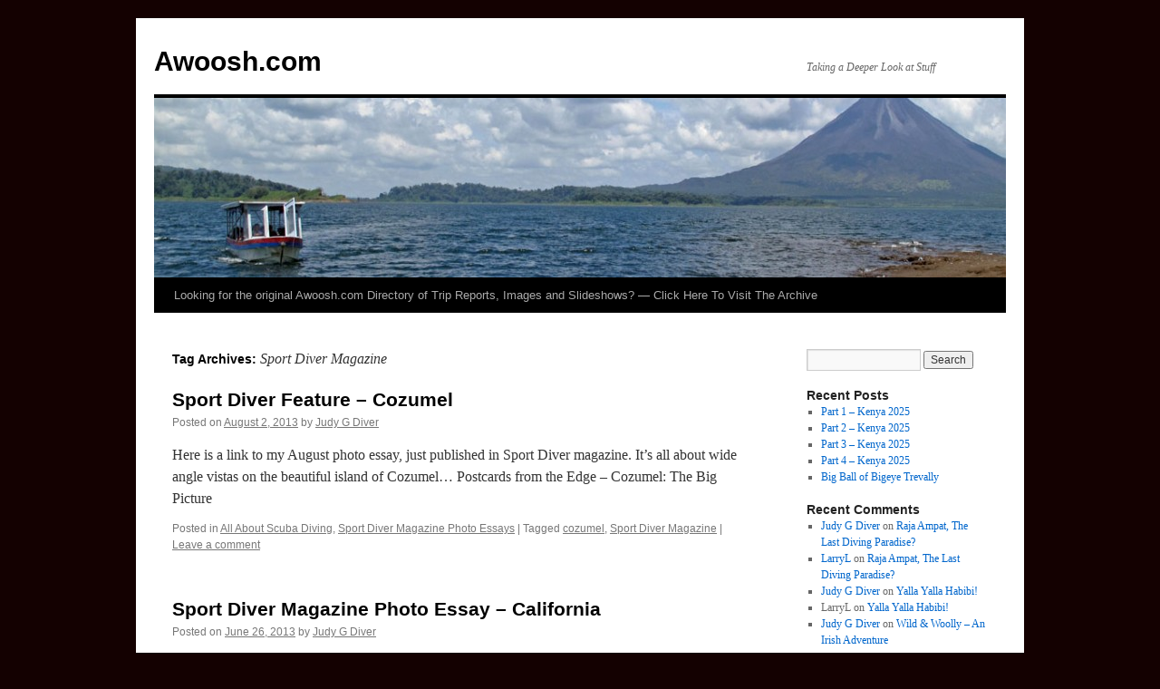

--- FILE ---
content_type: text/html; charset=UTF-8
request_url: http://awoosh.com/blog/?tag=sport-diver-magazine
body_size: 9667
content:
<!DOCTYPE html>
<html lang="en-US">
<head>
<meta charset="UTF-8" />
<title>Sport Diver Magazine | Awoosh.com</title>
<link rel="profile" href="http://gmpg.org/xfn/11" />
<link rel="stylesheet" type="text/css" media="all" href="http://awoosh.com/blog/wp-content/themes/twentyten/style.css" />
<link rel="pingback" href="http://awoosh.com/blog/xmlrpc.php" />
<meta name='robots' content='max-image-preview:large' />
<link rel='dns-prefetch' href='//s0.wp.com' />
<link rel='dns-prefetch' href='//s.gravatar.com' />
<link rel="alternate" type="application/rss+xml" title="Awoosh.com &raquo; Feed" href="http://awoosh.com/blog/?feed=rss2" />
<link rel="alternate" type="application/rss+xml" title="Awoosh.com &raquo; Comments Feed" href="http://awoosh.com/blog/?feed=comments-rss2" />
<link rel="alternate" type="application/rss+xml" title="Awoosh.com &raquo; Sport Diver Magazine Tag Feed" href="http://awoosh.com/blog/?feed=rss2&#038;tag=sport-diver-magazine" />
<script type="text/javascript">
window._wpemojiSettings = {"baseUrl":"https:\/\/s.w.org\/images\/core\/emoji\/14.0.0\/72x72\/","ext":".png","svgUrl":"https:\/\/s.w.org\/images\/core\/emoji\/14.0.0\/svg\/","svgExt":".svg","source":{"concatemoji":"http:\/\/awoosh.com\/blog\/wp-includes\/js\/wp-emoji-release.min.js?ver=6.2.8"}};
/*! This file is auto-generated */
!function(e,a,t){var n,r,o,i=a.createElement("canvas"),p=i.getContext&&i.getContext("2d");function s(e,t){p.clearRect(0,0,i.width,i.height),p.fillText(e,0,0);e=i.toDataURL();return p.clearRect(0,0,i.width,i.height),p.fillText(t,0,0),e===i.toDataURL()}function c(e){var t=a.createElement("script");t.src=e,t.defer=t.type="text/javascript",a.getElementsByTagName("head")[0].appendChild(t)}for(o=Array("flag","emoji"),t.supports={everything:!0,everythingExceptFlag:!0},r=0;r<o.length;r++)t.supports[o[r]]=function(e){if(p&&p.fillText)switch(p.textBaseline="top",p.font="600 32px Arial",e){case"flag":return s("\ud83c\udff3\ufe0f\u200d\u26a7\ufe0f","\ud83c\udff3\ufe0f\u200b\u26a7\ufe0f")?!1:!s("\ud83c\uddfa\ud83c\uddf3","\ud83c\uddfa\u200b\ud83c\uddf3")&&!s("\ud83c\udff4\udb40\udc67\udb40\udc62\udb40\udc65\udb40\udc6e\udb40\udc67\udb40\udc7f","\ud83c\udff4\u200b\udb40\udc67\u200b\udb40\udc62\u200b\udb40\udc65\u200b\udb40\udc6e\u200b\udb40\udc67\u200b\udb40\udc7f");case"emoji":return!s("\ud83e\udef1\ud83c\udffb\u200d\ud83e\udef2\ud83c\udfff","\ud83e\udef1\ud83c\udffb\u200b\ud83e\udef2\ud83c\udfff")}return!1}(o[r]),t.supports.everything=t.supports.everything&&t.supports[o[r]],"flag"!==o[r]&&(t.supports.everythingExceptFlag=t.supports.everythingExceptFlag&&t.supports[o[r]]);t.supports.everythingExceptFlag=t.supports.everythingExceptFlag&&!t.supports.flag,t.DOMReady=!1,t.readyCallback=function(){t.DOMReady=!0},t.supports.everything||(n=function(){t.readyCallback()},a.addEventListener?(a.addEventListener("DOMContentLoaded",n,!1),e.addEventListener("load",n,!1)):(e.attachEvent("onload",n),a.attachEvent("onreadystatechange",function(){"complete"===a.readyState&&t.readyCallback()})),(e=t.source||{}).concatemoji?c(e.concatemoji):e.wpemoji&&e.twemoji&&(c(e.twemoji),c(e.wpemoji)))}(window,document,window._wpemojiSettings);
</script>
<style type="text/css">
img.wp-smiley,
img.emoji {
	display: inline !important;
	border: none !important;
	box-shadow: none !important;
	height: 1em !important;
	width: 1em !important;
	margin: 0 0.07em !important;
	vertical-align: -0.1em !important;
	background: none !important;
	padding: 0 !important;
}
</style>
	<link rel='stylesheet' id='wp-block-library-css' href='http://awoosh.com/blog/wp-includes/css/dist/block-library/style.min.css?ver=6.2.8' type='text/css' media='all' />
<link rel='stylesheet' id='classic-theme-styles-css' href='http://awoosh.com/blog/wp-includes/css/classic-themes.min.css?ver=6.2.8' type='text/css' media='all' />
<style id='global-styles-inline-css' type='text/css'>
body{--wp--preset--color--black: #000000;--wp--preset--color--cyan-bluish-gray: #abb8c3;--wp--preset--color--white: #ffffff;--wp--preset--color--pale-pink: #f78da7;--wp--preset--color--vivid-red: #cf2e2e;--wp--preset--color--luminous-vivid-orange: #ff6900;--wp--preset--color--luminous-vivid-amber: #fcb900;--wp--preset--color--light-green-cyan: #7bdcb5;--wp--preset--color--vivid-green-cyan: #00d084;--wp--preset--color--pale-cyan-blue: #8ed1fc;--wp--preset--color--vivid-cyan-blue: #0693e3;--wp--preset--color--vivid-purple: #9b51e0;--wp--preset--gradient--vivid-cyan-blue-to-vivid-purple: linear-gradient(135deg,rgba(6,147,227,1) 0%,rgb(155,81,224) 100%);--wp--preset--gradient--light-green-cyan-to-vivid-green-cyan: linear-gradient(135deg,rgb(122,220,180) 0%,rgb(0,208,130) 100%);--wp--preset--gradient--luminous-vivid-amber-to-luminous-vivid-orange: linear-gradient(135deg,rgba(252,185,0,1) 0%,rgba(255,105,0,1) 100%);--wp--preset--gradient--luminous-vivid-orange-to-vivid-red: linear-gradient(135deg,rgba(255,105,0,1) 0%,rgb(207,46,46) 100%);--wp--preset--gradient--very-light-gray-to-cyan-bluish-gray: linear-gradient(135deg,rgb(238,238,238) 0%,rgb(169,184,195) 100%);--wp--preset--gradient--cool-to-warm-spectrum: linear-gradient(135deg,rgb(74,234,220) 0%,rgb(151,120,209) 20%,rgb(207,42,186) 40%,rgb(238,44,130) 60%,rgb(251,105,98) 80%,rgb(254,248,76) 100%);--wp--preset--gradient--blush-light-purple: linear-gradient(135deg,rgb(255,206,236) 0%,rgb(152,150,240) 100%);--wp--preset--gradient--blush-bordeaux: linear-gradient(135deg,rgb(254,205,165) 0%,rgb(254,45,45) 50%,rgb(107,0,62) 100%);--wp--preset--gradient--luminous-dusk: linear-gradient(135deg,rgb(255,203,112) 0%,rgb(199,81,192) 50%,rgb(65,88,208) 100%);--wp--preset--gradient--pale-ocean: linear-gradient(135deg,rgb(255,245,203) 0%,rgb(182,227,212) 50%,rgb(51,167,181) 100%);--wp--preset--gradient--electric-grass: linear-gradient(135deg,rgb(202,248,128) 0%,rgb(113,206,126) 100%);--wp--preset--gradient--midnight: linear-gradient(135deg,rgb(2,3,129) 0%,rgb(40,116,252) 100%);--wp--preset--duotone--dark-grayscale: url('#wp-duotone-dark-grayscale');--wp--preset--duotone--grayscale: url('#wp-duotone-grayscale');--wp--preset--duotone--purple-yellow: url('#wp-duotone-purple-yellow');--wp--preset--duotone--blue-red: url('#wp-duotone-blue-red');--wp--preset--duotone--midnight: url('#wp-duotone-midnight');--wp--preset--duotone--magenta-yellow: url('#wp-duotone-magenta-yellow');--wp--preset--duotone--purple-green: url('#wp-duotone-purple-green');--wp--preset--duotone--blue-orange: url('#wp-duotone-blue-orange');--wp--preset--font-size--small: 13px;--wp--preset--font-size--medium: 20px;--wp--preset--font-size--large: 36px;--wp--preset--font-size--x-large: 42px;--wp--preset--spacing--20: 0.44rem;--wp--preset--spacing--30: 0.67rem;--wp--preset--spacing--40: 1rem;--wp--preset--spacing--50: 1.5rem;--wp--preset--spacing--60: 2.25rem;--wp--preset--spacing--70: 3.38rem;--wp--preset--spacing--80: 5.06rem;--wp--preset--shadow--natural: 6px 6px 9px rgba(0, 0, 0, 0.2);--wp--preset--shadow--deep: 12px 12px 50px rgba(0, 0, 0, 0.4);--wp--preset--shadow--sharp: 6px 6px 0px rgba(0, 0, 0, 0.2);--wp--preset--shadow--outlined: 6px 6px 0px -3px rgba(255, 255, 255, 1), 6px 6px rgba(0, 0, 0, 1);--wp--preset--shadow--crisp: 6px 6px 0px rgba(0, 0, 0, 1);}:where(.is-layout-flex){gap: 0.5em;}body .is-layout-flow > .alignleft{float: left;margin-inline-start: 0;margin-inline-end: 2em;}body .is-layout-flow > .alignright{float: right;margin-inline-start: 2em;margin-inline-end: 0;}body .is-layout-flow > .aligncenter{margin-left: auto !important;margin-right: auto !important;}body .is-layout-constrained > .alignleft{float: left;margin-inline-start: 0;margin-inline-end: 2em;}body .is-layout-constrained > .alignright{float: right;margin-inline-start: 2em;margin-inline-end: 0;}body .is-layout-constrained > .aligncenter{margin-left: auto !important;margin-right: auto !important;}body .is-layout-constrained > :where(:not(.alignleft):not(.alignright):not(.alignfull)){max-width: var(--wp--style--global--content-size);margin-left: auto !important;margin-right: auto !important;}body .is-layout-constrained > .alignwide{max-width: var(--wp--style--global--wide-size);}body .is-layout-flex{display: flex;}body .is-layout-flex{flex-wrap: wrap;align-items: center;}body .is-layout-flex > *{margin: 0;}:where(.wp-block-columns.is-layout-flex){gap: 2em;}.has-black-color{color: var(--wp--preset--color--black) !important;}.has-cyan-bluish-gray-color{color: var(--wp--preset--color--cyan-bluish-gray) !important;}.has-white-color{color: var(--wp--preset--color--white) !important;}.has-pale-pink-color{color: var(--wp--preset--color--pale-pink) !important;}.has-vivid-red-color{color: var(--wp--preset--color--vivid-red) !important;}.has-luminous-vivid-orange-color{color: var(--wp--preset--color--luminous-vivid-orange) !important;}.has-luminous-vivid-amber-color{color: var(--wp--preset--color--luminous-vivid-amber) !important;}.has-light-green-cyan-color{color: var(--wp--preset--color--light-green-cyan) !important;}.has-vivid-green-cyan-color{color: var(--wp--preset--color--vivid-green-cyan) !important;}.has-pale-cyan-blue-color{color: var(--wp--preset--color--pale-cyan-blue) !important;}.has-vivid-cyan-blue-color{color: var(--wp--preset--color--vivid-cyan-blue) !important;}.has-vivid-purple-color{color: var(--wp--preset--color--vivid-purple) !important;}.has-black-background-color{background-color: var(--wp--preset--color--black) !important;}.has-cyan-bluish-gray-background-color{background-color: var(--wp--preset--color--cyan-bluish-gray) !important;}.has-white-background-color{background-color: var(--wp--preset--color--white) !important;}.has-pale-pink-background-color{background-color: var(--wp--preset--color--pale-pink) !important;}.has-vivid-red-background-color{background-color: var(--wp--preset--color--vivid-red) !important;}.has-luminous-vivid-orange-background-color{background-color: var(--wp--preset--color--luminous-vivid-orange) !important;}.has-luminous-vivid-amber-background-color{background-color: var(--wp--preset--color--luminous-vivid-amber) !important;}.has-light-green-cyan-background-color{background-color: var(--wp--preset--color--light-green-cyan) !important;}.has-vivid-green-cyan-background-color{background-color: var(--wp--preset--color--vivid-green-cyan) !important;}.has-pale-cyan-blue-background-color{background-color: var(--wp--preset--color--pale-cyan-blue) !important;}.has-vivid-cyan-blue-background-color{background-color: var(--wp--preset--color--vivid-cyan-blue) !important;}.has-vivid-purple-background-color{background-color: var(--wp--preset--color--vivid-purple) !important;}.has-black-border-color{border-color: var(--wp--preset--color--black) !important;}.has-cyan-bluish-gray-border-color{border-color: var(--wp--preset--color--cyan-bluish-gray) !important;}.has-white-border-color{border-color: var(--wp--preset--color--white) !important;}.has-pale-pink-border-color{border-color: var(--wp--preset--color--pale-pink) !important;}.has-vivid-red-border-color{border-color: var(--wp--preset--color--vivid-red) !important;}.has-luminous-vivid-orange-border-color{border-color: var(--wp--preset--color--luminous-vivid-orange) !important;}.has-luminous-vivid-amber-border-color{border-color: var(--wp--preset--color--luminous-vivid-amber) !important;}.has-light-green-cyan-border-color{border-color: var(--wp--preset--color--light-green-cyan) !important;}.has-vivid-green-cyan-border-color{border-color: var(--wp--preset--color--vivid-green-cyan) !important;}.has-pale-cyan-blue-border-color{border-color: var(--wp--preset--color--pale-cyan-blue) !important;}.has-vivid-cyan-blue-border-color{border-color: var(--wp--preset--color--vivid-cyan-blue) !important;}.has-vivid-purple-border-color{border-color: var(--wp--preset--color--vivid-purple) !important;}.has-vivid-cyan-blue-to-vivid-purple-gradient-background{background: var(--wp--preset--gradient--vivid-cyan-blue-to-vivid-purple) !important;}.has-light-green-cyan-to-vivid-green-cyan-gradient-background{background: var(--wp--preset--gradient--light-green-cyan-to-vivid-green-cyan) !important;}.has-luminous-vivid-amber-to-luminous-vivid-orange-gradient-background{background: var(--wp--preset--gradient--luminous-vivid-amber-to-luminous-vivid-orange) !important;}.has-luminous-vivid-orange-to-vivid-red-gradient-background{background: var(--wp--preset--gradient--luminous-vivid-orange-to-vivid-red) !important;}.has-very-light-gray-to-cyan-bluish-gray-gradient-background{background: var(--wp--preset--gradient--very-light-gray-to-cyan-bluish-gray) !important;}.has-cool-to-warm-spectrum-gradient-background{background: var(--wp--preset--gradient--cool-to-warm-spectrum) !important;}.has-blush-light-purple-gradient-background{background: var(--wp--preset--gradient--blush-light-purple) !important;}.has-blush-bordeaux-gradient-background{background: var(--wp--preset--gradient--blush-bordeaux) !important;}.has-luminous-dusk-gradient-background{background: var(--wp--preset--gradient--luminous-dusk) !important;}.has-pale-ocean-gradient-background{background: var(--wp--preset--gradient--pale-ocean) !important;}.has-electric-grass-gradient-background{background: var(--wp--preset--gradient--electric-grass) !important;}.has-midnight-gradient-background{background: var(--wp--preset--gradient--midnight) !important;}.has-small-font-size{font-size: var(--wp--preset--font-size--small) !important;}.has-medium-font-size{font-size: var(--wp--preset--font-size--medium) !important;}.has-large-font-size{font-size: var(--wp--preset--font-size--large) !important;}.has-x-large-font-size{font-size: var(--wp--preset--font-size--x-large) !important;}
.wp-block-navigation a:where(:not(.wp-element-button)){color: inherit;}
:where(.wp-block-columns.is-layout-flex){gap: 2em;}
.wp-block-pullquote{font-size: 1.5em;line-height: 1.6;}
</style>
<link rel='stylesheet' id='cptch_stylesheet-css' href='http://awoosh.com/blog/wp-content/plugins/captcha/css/front_end_style.css?ver=4.2.8' type='text/css' media='all' />
<link rel='stylesheet' id='dashicons-css' href='http://awoosh.com/blog/wp-includes/css/dashicons.min.css?ver=6.2.8' type='text/css' media='all' />
<link rel='stylesheet' id='cptch_desktop_style-css' href='http://awoosh.com/blog/wp-content/plugins/captcha/css/desktop_style.css?ver=4.2.8' type='text/css' media='all' />
<link rel='stylesheet' id='SFSImainCss-css' href='http://awoosh.com/blog/wp-content/plugins/ultimate-social-media-icons/css/sfsi-style.css?ver=2.9.1' type='text/css' media='all' />
<link rel='stylesheet' id='jetpack_css-css' href='http://awoosh.com/blog/wp-content/plugins/jetpack/css/jetpack.css?ver=4.6.3' type='text/css' media='all' />
<script type='text/javascript' src='http://awoosh.com/blog/wp-includes/js/jquery/jquery.min.js?ver=3.6.4' id='jquery-core-js'></script>
<script type='text/javascript' src='http://awoosh.com/blog/wp-includes/js/jquery/jquery-migrate.min.js?ver=3.4.0' id='jquery-migrate-js'></script>
<link rel="https://api.w.org/" href="http://awoosh.com/blog/index.php?rest_route=/" /><link rel="alternate" type="application/json" href="http://awoosh.com/blog/index.php?rest_route=/wp/v2/tags/87" /><link rel="EditURI" type="application/rsd+xml" title="RSD" href="http://awoosh.com/blog/xmlrpc.php?rsd" />
<link rel="wlwmanifest" type="application/wlwmanifest+xml" href="http://awoosh.com/blog/wp-includes/wlwmanifest.xml" />
<meta name="generator" content="WordPress 6.2.8" />

<link rel='dns-prefetch' href='//v0.wordpress.com'>
<style type="text/css" id="custom-background-css">
body.custom-background { background-color: #140101; }
</style>
	</head>

<body class="archive tag tag-sport-diver-magazine tag-87 custom-background sfsi_actvite_theme_default">
<div id="wrapper" class="hfeed">
	<div id="header">
		<div id="masthead">
			<div id="branding" role="banner">
								<div id="site-title">
					<span>
						<a href="http://awoosh.com/blog/" title="Awoosh.com" rel="home">Awoosh.com</a>
					</span>
				</div>
				<div id="site-description">Taking a Deeper Look at Stuff</div>

										<img src="http://awoosh.com/blog/wp-content/uploads/2015/12/cropped-blogheader5.jpg" width="940" height="198" alt="" />
								</div><!-- #branding -->

			<div id="access" role="navigation">
			  				<div class="skip-link screen-reader-text"><a href="#content" title="Skip to content">Skip to content</a></div>
								<div class="menu-header"><ul id="menu-awoosh-com-main-directory-of-trip-reports-images-and-slideshows-brclick-here-to-visit" class="menu"><li id="menu-item-8" class="menu-item menu-item-type-custom menu-item-object-custom menu-item-8"><a href="http://www.awoosh.com/Directory.html">Looking for the original Awoosh.com Directory of Trip Reports, Images and Slideshows? — Click Here To Visit The Archive</a></li>
</ul></div>			</div><!-- #access -->
		</div><!-- #masthead -->
	</div><!-- #header -->

	<div id="main">

		<div id="container">
			<div id="content" role="main">

				<h1 class="page-title">Tag Archives: <span>Sport Diver Magazine</span></h1>






			<div id="post-3024" class="post-3024 post type-post status-publish format-standard hentry category-diving category-sport-diver-magazine-photo-essays tag-cozumel tag-sport-diver-magazine">
			<h2 class="entry-title"><a href="http://awoosh.com/blog/?p=3024" rel="bookmark">Sport Diver Feature &#8211; Cozumel</a></h2>

			<div class="entry-meta">
				<span class="meta-prep meta-prep-author">Posted on</span> <a href="http://awoosh.com/blog/?p=3024" title="11:28 AM" rel="bookmark"><span class="entry-date">August 2, 2013</span></a> <span class="meta-sep">by</span> <span class="author vcard"><a class="url fn n" href="http://awoosh.com/blog/?author=1" title="View all posts by Judy G Diver">Judy G Diver</a></span>			</div><!-- .entry-meta -->

				<div class="entry-summary">
				<p>Here is a link to my August photo essay, just published in Sport Diver magazine. It&#8217;s all about wide angle vistas on the beautiful island of Cozumel&#8230; Postcards from the Edge &#8211; Cozumel: The Big Picture</p>
			</div><!-- .entry-summary -->
	
			<div class="entry-utility">
									<span class="cat-links">
						<span class="entry-utility-prep entry-utility-prep-cat-links">Posted in</span> <a href="http://awoosh.com/blog/?cat=4" rel="category">All About Scuba Diving</a>, <a href="http://awoosh.com/blog/?cat=169" rel="category">Sport Diver Magazine Photo Essays</a>					</span>
					<span class="meta-sep">|</span>
													<span class="tag-links">
						<span class="entry-utility-prep entry-utility-prep-tag-links">Tagged</span> <a href="http://awoosh.com/blog/?tag=cozumel" rel="tag">cozumel</a>, <a href="http://awoosh.com/blog/?tag=sport-diver-magazine" rel="tag">Sport Diver Magazine</a>					</span>
					<span class="meta-sep">|</span>
								<span class="comments-link"><a href="http://awoosh.com/blog/?p=3024#respond">Leave a comment</a></span>
							</div><!-- .entry-utility -->
		</div><!-- #post-## -->

		
	


			<div id="post-2811" class="post-2811 post type-post status-publish format-standard hentry category-diving category-links category-photography category-sport-diver-magazine-photo-essays tag-calfifornia-channel-islands tag-kelp tag-sport-diver-magazine">
			<h2 class="entry-title"><a href="http://awoosh.com/blog/?p=2811" rel="bookmark">Sport Diver Magazine Photo Essay &#8211; California</a></h2>

			<div class="entry-meta">
				<span class="meta-prep meta-prep-author">Posted on</span> <a href="http://awoosh.com/blog/?p=2811" title="4:36 PM" rel="bookmark"><span class="entry-date">June 26, 2013</span></a> <span class="meta-sep">by</span> <span class="author vcard"><a class="url fn n" href="http://awoosh.com/blog/?author=1" title="View all posts by Judy G Diver">Judy G Diver</a></span>			</div><!-- .entry-meta -->

				<div class="entry-summary">
				<p>My bad. I totally forgot to link this California Channel Islands Photo Essay when it was first published a couple of weeks ago. I am delighted to have been asked to be a regular contributor to Sport Diver Magazine, with &hellip; <a href="http://awoosh.com/blog/?p=2811">Continue reading <span class="meta-nav">&rarr;</span></a></p>
			</div><!-- .entry-summary -->
	
			<div class="entry-utility">
									<span class="cat-links">
						<span class="entry-utility-prep entry-utility-prep-cat-links">Posted in</span> <a href="http://awoosh.com/blog/?cat=4" rel="category">All About Scuba Diving</a>, <a href="http://awoosh.com/blog/?cat=40" rel="category">Links</a>, <a href="http://awoosh.com/blog/?cat=62" rel="category">Photography</a>, <a href="http://awoosh.com/blog/?cat=169" rel="category">Sport Diver Magazine Photo Essays</a>					</span>
					<span class="meta-sep">|</span>
													<span class="tag-links">
						<span class="entry-utility-prep entry-utility-prep-tag-links">Tagged</span> <a href="http://awoosh.com/blog/?tag=calfifornia-channel-islands" rel="tag">Calfifornia Channel Islands</a>, <a href="http://awoosh.com/blog/?tag=kelp" rel="tag">Kelp</a>, <a href="http://awoosh.com/blog/?tag=sport-diver-magazine" rel="tag">Sport Diver Magazine</a>					</span>
					<span class="meta-sep">|</span>
								<span class="comments-link"><a href="http://awoosh.com/blog/?p=2811#respond">Leave a comment</a></span>
							</div><!-- .entry-utility -->
		</div><!-- #post-## -->

		
	


			<div id="post-2427" class="post-2427 post type-post status-publish format-standard hentry category-links category-photography category-sport-diver-magazine-photo-essays tag-phi-phi-islands-diving tag-post-cards-from-the-edge tag-sport-diver-magazine tag-thailand">
			<h2 class="entry-title"><a href="http://awoosh.com/blog/?p=2427" rel="bookmark">Sport Diver Magazine Feature</a></h2>

			<div class="entry-meta">
				<span class="meta-prep meta-prep-author">Posted on</span> <a href="http://awoosh.com/blog/?p=2427" title="12:29 PM" rel="bookmark"><span class="entry-date">May 6, 2013</span></a> <span class="meta-sep">by</span> <span class="author vcard"><a class="url fn n" href="http://awoosh.com/blog/?author=1" title="View all posts by Judy G Diver">Judy G Diver</a></span>			</div><!-- .entry-meta -->

				<div class="entry-summary">
				<p>Today&#8217;s blog bit is just a heads up &#8211; a new photo essay I did on diving in the Phi Phi islands of Thailand is now on Sport Diver&#8217;s online magazine. They&#8217;ve given me a new by-line for my monthly &hellip; <a href="http://awoosh.com/blog/?p=2427">Continue reading <span class="meta-nav">&rarr;</span></a></p>
			</div><!-- .entry-summary -->
	
			<div class="entry-utility">
									<span class="cat-links">
						<span class="entry-utility-prep entry-utility-prep-cat-links">Posted in</span> <a href="http://awoosh.com/blog/?cat=40" rel="category">Links</a>, <a href="http://awoosh.com/blog/?cat=62" rel="category">Photography</a>, <a href="http://awoosh.com/blog/?cat=169" rel="category">Sport Diver Magazine Photo Essays</a>					</span>
					<span class="meta-sep">|</span>
													<span class="tag-links">
						<span class="entry-utility-prep entry-utility-prep-tag-links">Tagged</span> <a href="http://awoosh.com/blog/?tag=phi-phi-islands-diving" rel="tag">Phi Phi Islands Diving</a>, <a href="http://awoosh.com/blog/?tag=post-cards-from-the-edge" rel="tag">Post Cards From The Edge</a>, <a href="http://awoosh.com/blog/?tag=sport-diver-magazine" rel="tag">Sport Diver Magazine</a>, <a href="http://awoosh.com/blog/?tag=thailand" rel="tag">Thailand</a>					</span>
					<span class="meta-sep">|</span>
								<span class="comments-link"><a href="http://awoosh.com/blog/?p=2427#comments">2 Comments</a></span>
							</div><!-- .entry-utility -->
		</div><!-- #post-## -->

		
	


			<div id="post-2241" class="post-2241 post type-post status-publish format-standard hentry category-diving category-image-galleries category-sport-diver-magazine-photo-essays tag-sport-diver-magazine tag-thailand-diving">
			<h2 class="entry-title"><a href="http://awoosh.com/blog/?p=2241" rel="bookmark">Toot, Toot :^)</a></h2>

			<div class="entry-meta">
				<span class="meta-prep meta-prep-author">Posted on</span> <a href="http://awoosh.com/blog/?p=2241" title="1:06 PM" rel="bookmark"><span class="entry-date">April 8, 2013</span></a> <span class="meta-sep">by</span> <span class="author vcard"><a class="url fn n" href="http://awoosh.com/blog/?author=1" title="View all posts by Judy G Diver">Judy G Diver</a></span>			</div><!-- .entry-meta -->

				<div class="entry-summary">
				<p>I have been approached by Sport Diver Magazine to do a series of photocentric features for them. The first piece was on Raja Ampat, in Indonesia, and appeared last month. This most recently published piece is on diving in Thailand &hellip; <a href="http://awoosh.com/blog/?p=2241">Continue reading <span class="meta-nav">&rarr;</span></a></p>
			</div><!-- .entry-summary -->
	
			<div class="entry-utility">
									<span class="cat-links">
						<span class="entry-utility-prep entry-utility-prep-cat-links">Posted in</span> <a href="http://awoosh.com/blog/?cat=4" rel="category">All About Scuba Diving</a>, <a href="http://awoosh.com/blog/?cat=11" rel="category">Image Galleries</a>, <a href="http://awoosh.com/blog/?cat=169" rel="category">Sport Diver Magazine Photo Essays</a>					</span>
					<span class="meta-sep">|</span>
													<span class="tag-links">
						<span class="entry-utility-prep entry-utility-prep-tag-links">Tagged</span> <a href="http://awoosh.com/blog/?tag=sport-diver-magazine" rel="tag">Sport Diver Magazine</a>, <a href="http://awoosh.com/blog/?tag=thailand-diving" rel="tag">Thailand Diving</a>					</span>
					<span class="meta-sep">|</span>
								<span class="comments-link"><a href="http://awoosh.com/blog/?p=2241#comments">2 Comments</a></span>
							</div><!-- .entry-utility -->
		</div><!-- #post-## -->

		
	


			<div id="post-1996" class="post-1996 post type-post status-publish format-standard hentry category-indonesia-travel category-photography category-trip-reports tag-raja-ampat tag-sport-diver-magazine">
			<h2 class="entry-title"><a href="http://awoosh.com/blog/?p=1996" rel="bookmark">Raja Ampat, Revisted</a></h2>

			<div class="entry-meta">
				<span class="meta-prep meta-prep-author">Posted on</span> <a href="http://awoosh.com/blog/?p=1996" title="6:36 PM" rel="bookmark"><span class="entry-date">March 12, 2013</span></a> <span class="meta-sep">by</span> <span class="author vcard"><a class="url fn n" href="http://awoosh.com/blog/?author=1" title="View all posts by Judy G Diver">Judy G Diver</a></span>			</div><!-- .entry-meta -->

				<div class="entry-summary">
				<p>Recently, I was very flattered to be asked to contribute to Sport Diver Magazine for their on-going series on &#8220;Top 10 Dives&#8221; of various popular destinations. Here is a link to the gallery and short write up I did for &hellip; <a href="http://awoosh.com/blog/?p=1996">Continue reading <span class="meta-nav">&rarr;</span></a></p>
			</div><!-- .entry-summary -->
	
			<div class="entry-utility">
									<span class="cat-links">
						<span class="entry-utility-prep entry-utility-prep-cat-links">Posted in</span> <a href="http://awoosh.com/blog/?cat=61" rel="category">Indonesia Travel</a>, <a href="http://awoosh.com/blog/?cat=62" rel="category">Photography</a>, <a href="http://awoosh.com/blog/?cat=12" rel="category">Trip Reports</a>					</span>
					<span class="meta-sep">|</span>
													<span class="tag-links">
						<span class="entry-utility-prep entry-utility-prep-tag-links">Tagged</span> <a href="http://awoosh.com/blog/?tag=raja-ampat" rel="tag">Raja Ampat</a>, <a href="http://awoosh.com/blog/?tag=sport-diver-magazine" rel="tag">Sport Diver Magazine</a>					</span>
					<span class="meta-sep">|</span>
								<span class="comments-link"><a href="http://awoosh.com/blog/?p=1996#respond">Leave a comment</a></span>
							</div><!-- .entry-utility -->
		</div><!-- #post-## -->

		
	

			</div><!-- #content -->
		</div><!-- #container -->


		<div id="primary" class="widget-area" role="complementary">
			<ul class="xoxo">

<li id="search-2" class="widget-container widget_search"><form role="search" method="get" id="searchform" class="searchform" action="http://awoosh.com/blog/">
				<div>
					<label class="screen-reader-text" for="s">Search for:</label>
					<input type="text" value="" name="s" id="s" />
					<input type="submit" id="searchsubmit" value="Search" />
				</div>
			</form></li>
		<li id="recent-posts-2" class="widget-container widget_recent_entries">
		<h3 class="widget-title">Recent Posts</h3>
		<ul>
											<li>
					<a href="http://awoosh.com/blog/?p=5184">Part 1 &#8211; Kenya 2025</a>
									</li>
											<li>
					<a href="http://awoosh.com/blog/?p=5182">Part 2 &#8211; Kenya 2025</a>
									</li>
											<li>
					<a href="http://awoosh.com/blog/?p=5176">Part 3 &#8211; Kenya 2025</a>
									</li>
											<li>
					<a href="http://awoosh.com/blog/?p=5159">Part 4 &#8211; Kenya 2025</a>
									</li>
											<li>
					<a href="http://awoosh.com/blog/?p=4971">Big Ball of Bigeye Trevally</a>
									</li>
					</ul>

		</li><li id="recent-comments-2" class="widget-container widget_recent_comments"><h3 class="widget-title">Recent Comments</h3><ul id="recentcomments"><li class="recentcomments"><span class="comment-author-link"><a href="http://www.awoosh.com" class="url" rel="ugc external nofollow">Judy G Diver</a></span> on <a href="http://awoosh.com/blog/?p=4908#comment-68838">Raja Ampat, The Last Diving Paradise?</a></li><li class="recentcomments"><span class="comment-author-link"><a href="http://Lozuk.com" class="url" rel="ugc external nofollow">LarryL</a></span> on <a href="http://awoosh.com/blog/?p=4908#comment-68837">Raja Ampat, The Last Diving Paradise?</a></li><li class="recentcomments"><span class="comment-author-link"><a href="http://www.awoosh.com" class="url" rel="ugc external nofollow">Judy G Diver</a></span> on <a href="http://awoosh.com/blog/?p=4580#comment-68832">Yalla Yalla Habibi!</a></li><li class="recentcomments"><span class="comment-author-link">LarryL</span> on <a href="http://awoosh.com/blog/?p=4580#comment-68831">Yalla Yalla Habibi!</a></li><li class="recentcomments"><span class="comment-author-link"><a href="http://www.awoosh.com" class="url" rel="ugc external nofollow">Judy G Diver</a></span> on <a href="http://awoosh.com/blog/?p=3601#comment-68830">Wild &#038; Woolly &#8211; An Irish Adventure</a></li></ul></li><li id="archives-2" class="widget-container widget_archive"><h3 class="widget-title">Archives</h3>
			<ul>
					<li><a href='http://awoosh.com/blog/?m=202502'>February 2025</a></li>
	<li><a href='http://awoosh.com/blog/?m=202405'>May 2024</a></li>
	<li><a href='http://awoosh.com/blog/?m=202305'>May 2023</a></li>
	<li><a href='http://awoosh.com/blog/?m=202303'>March 2023</a></li>
	<li><a href='http://awoosh.com/blog/?m=201712'>December 2017</a></li>
	<li><a href='http://awoosh.com/blog/?m=201708'>August 2017</a></li>
	<li><a href='http://awoosh.com/blog/?m=201705'>May 2017</a></li>
	<li><a href='http://awoosh.com/blog/?m=201704'>April 2017</a></li>
	<li><a href='http://awoosh.com/blog/?m=201703'>March 2017</a></li>
	<li><a href='http://awoosh.com/blog/?m=201702'>February 2017</a></li>
	<li><a href='http://awoosh.com/blog/?m=201701'>January 2017</a></li>
	<li><a href='http://awoosh.com/blog/?m=201607'>July 2016</a></li>
	<li><a href='http://awoosh.com/blog/?m=201606'>June 2016</a></li>
	<li><a href='http://awoosh.com/blog/?m=201605'>May 2016</a></li>
	<li><a href='http://awoosh.com/blog/?m=201604'>April 2016</a></li>
	<li><a href='http://awoosh.com/blog/?m=201603'>March 2016</a></li>
	<li><a href='http://awoosh.com/blog/?m=201512'>December 2015</a></li>
	<li><a href='http://awoosh.com/blog/?m=201511'>November 2015</a></li>
	<li><a href='http://awoosh.com/blog/?m=201510'>October 2015</a></li>
	<li><a href='http://awoosh.com/blog/?m=201507'>July 2015</a></li>
	<li><a href='http://awoosh.com/blog/?m=201506'>June 2015</a></li>
	<li><a href='http://awoosh.com/blog/?m=201505'>May 2015</a></li>
	<li><a href='http://awoosh.com/blog/?m=201504'>April 2015</a></li>
	<li><a href='http://awoosh.com/blog/?m=201503'>March 2015</a></li>
	<li><a href='http://awoosh.com/blog/?m=201411'>November 2014</a></li>
	<li><a href='http://awoosh.com/blog/?m=201409'>September 2014</a></li>
	<li><a href='http://awoosh.com/blog/?m=201408'>August 2014</a></li>
	<li><a href='http://awoosh.com/blog/?m=201407'>July 2014</a></li>
	<li><a href='http://awoosh.com/blog/?m=201405'>May 2014</a></li>
	<li><a href='http://awoosh.com/blog/?m=201404'>April 2014</a></li>
	<li><a href='http://awoosh.com/blog/?m=201403'>March 2014</a></li>
	<li><a href='http://awoosh.com/blog/?m=201401'>January 2014</a></li>
	<li><a href='http://awoosh.com/blog/?m=201312'>December 2013</a></li>
	<li><a href='http://awoosh.com/blog/?m=201311'>November 2013</a></li>
	<li><a href='http://awoosh.com/blog/?m=201308'>August 2013</a></li>
	<li><a href='http://awoosh.com/blog/?m=201307'>July 2013</a></li>
	<li><a href='http://awoosh.com/blog/?m=201306'>June 2013</a></li>
	<li><a href='http://awoosh.com/blog/?m=201305'>May 2013</a></li>
	<li><a href='http://awoosh.com/blog/?m=201304'>April 2013</a></li>
	<li><a href='http://awoosh.com/blog/?m=201303'>March 2013</a></li>
	<li><a href='http://awoosh.com/blog/?m=201302'>February 2013</a></li>
	<li><a href='http://awoosh.com/blog/?m=201301'>January 2013</a></li>
	<li><a href='http://awoosh.com/blog/?m=201212'>December 2012</a></li>
	<li><a href='http://awoosh.com/blog/?m=201211'>November 2012</a></li>
	<li><a href='http://awoosh.com/blog/?m=201210'>October 2012</a></li>
	<li><a href='http://awoosh.com/blog/?m=201209'>September 2012</a></li>
	<li><a href='http://awoosh.com/blog/?m=201208'>August 2012</a></li>
	<li><a href='http://awoosh.com/blog/?m=201207'>July 2012</a></li>
	<li><a href='http://awoosh.com/blog/?m=201206'>June 2012</a></li>
			</ul>

			</li><li id="categories-2" class="widget-container widget_categories"><h3 class="widget-title">Categories</h3>
			<ul>
					<li class="cat-item cat-item-374"><a href="http://awoosh.com/blog/?cat=374">Africa</a>
</li>
	<li class="cat-item cat-item-4"><a href="http://awoosh.com/blog/?cat=4">All About Scuba Diving</a>
</li>
	<li class="cat-item cat-item-66"><a href="http://awoosh.com/blog/?cat=66">British Columbia Travel</a>
</li>
	<li class="cat-item cat-item-64"><a href="http://awoosh.com/blog/?cat=64">Costa Rica Travel</a>
</li>
	<li class="cat-item cat-item-341"><a href="http://awoosh.com/blog/?cat=341">Egypt</a>
</li>
	<li class="cat-item cat-item-65"><a href="http://awoosh.com/blog/?cat=65">Fiji Travel</a>
</li>
	<li class="cat-item cat-item-63"><a href="http://awoosh.com/blog/?cat=63">Galapagos Travel</a>
</li>
	<li class="cat-item cat-item-52"><a href="http://awoosh.com/blog/?cat=52">House &amp; Garden</a>
</li>
	<li class="cat-item cat-item-11"><a href="http://awoosh.com/blog/?cat=11">Image Galleries</a>
</li>
	<li class="cat-item cat-item-61"><a href="http://awoosh.com/blog/?cat=61">Indonesia Travel</a>
</li>
	<li class="cat-item cat-item-40"><a href="http://awoosh.com/blog/?cat=40">Links</a>
</li>
	<li class="cat-item cat-item-67"><a href="http://awoosh.com/blog/?cat=67">Mexico Travel</a>
</li>
	<li class="cat-item cat-item-62"><a href="http://awoosh.com/blog/?cat=62">Photography</a>
</li>
	<li class="cat-item cat-item-13"><a href="http://awoosh.com/blog/?cat=13">Pic of the Day</a>
</li>
	<li class="cat-item cat-item-200"><a href="http://awoosh.com/blog/?cat=200">Scubadiving Magazine Photo Essays</a>
</li>
	<li class="cat-item cat-item-169"><a href="http://awoosh.com/blog/?cat=169">Sport Diver Magazine Photo Essays</a>
</li>
	<li class="cat-item cat-item-5"><a href="http://awoosh.com/blog/?cat=5">Travel</a>
</li>
	<li class="cat-item cat-item-12"><a href="http://awoosh.com/blog/?cat=12">Trip Reports</a>
</li>
	<li class="cat-item cat-item-45"><a href="http://awoosh.com/blog/?cat=45">Writings</a>
</li>
	<li class="cat-item cat-item-27"><a href="http://awoosh.com/blog/?cat=27">Yoga</a>
</li>
			</ul>

			</li><li id="meta-2" class="widget-container widget_meta"><h3 class="widget-title">Meta</h3>
		<ul>
						<li><a href="http://awoosh.com/blog/wp-login.php">Log in</a></li>
			<li><a href="http://awoosh.com/blog/?feed=rss2">Entries feed</a></li>
			<li><a href="http://awoosh.com/blog/?feed=comments-rss2">Comments feed</a></li>

			<li><a href="https://wordpress.org/">WordPress.org</a></li>
		</ul>

		</li>			</ul>
		</div><!-- #primary .widget-area -->

	</div><!-- #main -->

	<div id="footer" role="contentinfo">
		<div id="colophon">



			<div id="site-info">
				<a href="http://awoosh.com/blog/" title="Awoosh.com" rel="home">
					Awoosh.com				</a>
			</div><!-- #site-info -->

			<div id="site-generator">
								<a href="https://wordpress.org/" title="Semantic Personal Publishing Platform">Proudly powered by WordPress.</a>
			</div><!-- #site-generator -->

		</div><!-- #colophon -->
	</div><!-- #footer -->

</div><!-- #wrapper -->

                <!--facebook like and share js -->
                <div id="fb-root"></div>
                <script>
                    (function(d, s, id) {
                        var js, fjs = d.getElementsByTagName(s)[0];
                        if (d.getElementById(id)) return;
                        js = d.createElement(s);
                        js.id = id;
                        js.src = "//connect.facebook.net/en_US/sdk.js#xfbml=1&version=v2.5";
                        fjs.parentNode.insertBefore(js, fjs);
                    }(document, 'script', 'facebook-jssdk'));
                </script>
                <script>
window.addEventListener('sfsi_functions_loaded', function() {
    if (typeof sfsi_responsive_toggle == 'function') {
        sfsi_responsive_toggle(0);
        // console.log('sfsi_responsive_toggle');

    }
})
</script>
<script>
window.addEventListener('sfsi_functions_loaded', function() {
    if (typeof sfsi_plugin_version == 'function') {
        sfsi_plugin_version(2.77);
    }
});

function sfsi_processfurther(ref) {
    var feed_id = '';
    var feedtype = 8;
    var email = jQuery(ref).find('input[name="email"]').val();
    var filter = /^(([^<>()[\]\\.,;:\s@\"]+(\.[^<>()[\]\\.,;:\s@\"]+)*)|(\".+\"))@((\[[0-9]{1,3}\.[0-9]{1,3}\.[0-9]{1,3}\.[0-9]{1,3}\])|(([a-zA-Z\-0-9]+\.)+[a-zA-Z]{2,}))$/;
    if ((email != "Enter your email") && (filter.test(email))) {
        if (feedtype == "8") {
            var url = "https://api.follow.it/subscription-form/" + feed_id + "/" + feedtype;
            window.open(url, "popupwindow", "scrollbars=yes,width=1080,height=760");
            return true;
        }
    } else {
        alert("Please enter email address");
        jQuery(ref).find('input[name="email"]').focus();
        return false;
    }
}
</script>
<style type="text/css" aria-selected="true">
.sfsi_subscribe_Popinner {
    width: 100% !important;

    height: auto !important;

        border: 1px solid #b5b5b5 !important;

    
    padding: 18px 0px !important;

    background-color: #ffffff !important;
}

.sfsi_subscribe_Popinner form {
    margin: 0 20px !important;
}

.sfsi_subscribe_Popinner h5 {
    font-family: Helvetica,Arial,sans-serif !important;

    font-weight: bold !important;
                color: #000000 !important;    
        font-size: 16px !important;    
        text-align: center !important;        margin: 0 0 10px !important;
    padding: 0 !important;
}

.sfsi_subscription_form_field {
    margin: 5px 0 !important;
    width: 100% !important;
    display: inline-flex;
    display: -webkit-inline-flex;
}

.sfsi_subscription_form_field input {
    width: 100% !important;
    padding: 10px 0px !important;
}

.sfsi_subscribe_Popinner input[type=email] {
        font-family: Helvetica,Arial,sans-serif !important;    
    font-style: normal !important;
            color: #000000 !important;    
        font-size: 14px !important;    
        text-align: center !important;    }

.sfsi_subscribe_Popinner input[type=email]::-webkit-input-placeholder {

        font-family: Helvetica,Arial,sans-serif !important;    
    font-style: normal !important;
               color: #000000 !important;    
        font-size: 14px !important;    
        text-align: center !important;    }

.sfsi_subscribe_Popinner input[type=email]:-moz-placeholder {
    /* Firefox 18- */
        font-family: Helvetica,Arial,sans-serif !important;    
    font-style: normal !important;
            color: #000000 !important;    
        font-size: 14px !important;    
        text-align: center !important;    
}

.sfsi_subscribe_Popinner input[type=email]::-moz-placeholder {
    /* Firefox 19+ */
        font-family: Helvetica,Arial,sans-serif !important;    
        font-style: normal !important;
                color: #000000 !important;    
            font-size: 14px !important;                text-align: center !important;    }

.sfsi_subscribe_Popinner input[type=email]:-ms-input-placeholder {

    font-family: Helvetica,Arial,sans-serif !important;
    font-style: normal !important;
        color: #000000 !important;
            font-size: 14px !important ;
            text-align: center !important;    }

.sfsi_subscribe_Popinner input[type=submit] {

        font-family: Helvetica,Arial,sans-serif !important;    
    font-weight: bold !important;
            color: #000000 !important;    
        font-size: 16px !important;    
        text-align: center !important;    
        background-color: #dedede !important;    }

.sfsi_shortcode_container {
        float: left;
    }

    .sfsi_shortcode_container .norm_row .sfsi_wDiv {
        position: relative !important;
    }

    .sfsi_shortcode_container .sfsi_holders {
        display: none;
    }

    </style>

	<div style="display:none">
	</div>
<!--[if lte IE 8]>
<link rel='stylesheet' id='jetpack-carousel-ie8fix-css' href='http://awoosh.com/blog/wp-content/plugins/jetpack/modules/carousel/jetpack-carousel-ie8fix.css?ver=20121024' type='text/css' media='all' />
<![endif]-->
<script type='text/javascript' src='https://s0.wp.com/wp-content/js/devicepx-jetpack.js?ver=202549' id='devicepx-js'></script>
<script type='text/javascript' src='http://awoosh.com/blog/wp-includes/js/jquery/ui/core.min.js?ver=1.13.2' id='jquery-ui-core-js'></script>
<script type='text/javascript' src='http://awoosh.com/blog/wp-content/plugins/ultimate-social-media-icons/js/shuffle/modernizr.custom.min.js?ver=6.2.8' id='SFSIjqueryModernizr-js'></script>
<script type='text/javascript' src='http://awoosh.com/blog/wp-content/plugins/ultimate-social-media-icons/js/shuffle/jquery.shuffle.min.js?ver=6.2.8' id='SFSIjqueryShuffle-js'></script>
<script type='text/javascript' src='http://awoosh.com/blog/wp-content/plugins/ultimate-social-media-icons/js/shuffle/random-shuffle-min.js?ver=6.2.8' id='SFSIjqueryrandom-shuffle-js'></script>
<script type='text/javascript' id='SFSICustomJs-js-extra'>
/* <![CDATA[ */
var sfsi_icon_ajax_object = {"nonce":"7a1ecb857a","ajax_url":"http:\/\/awoosh.com\/blog\/wp-admin\/admin-ajax.php","plugin_url":"http:\/\/awoosh.com\/blog\/wp-content\/plugins\/ultimate-social-media-icons\/"};
/* ]]> */
</script>
<script type='text/javascript' src='http://awoosh.com/blog/wp-content/plugins/ultimate-social-media-icons/js/custom.js?ver=2.9.1' id='SFSICustomJs-js'></script>
<script type='text/javascript' src='http://s.gravatar.com/js/gprofiles.js?ver=2025Decaa' id='grofiles-cards-js'></script>
<script type='text/javascript' id='wpgroho-js-extra'>
/* <![CDATA[ */
var WPGroHo = {"my_hash":""};
/* ]]> */
</script>
<script type='text/javascript' src='http://awoosh.com/blog/wp-content/plugins/jetpack/modules/wpgroho.js?ver=6.2.8' id='wpgroho-js'></script>
<script type='text/javascript' src='http://awoosh.com/blog/wp-content/plugins/jetpack/_inc/spin.js?ver=1.3' id='spin-js'></script>
<script type='text/javascript' src='http://awoosh.com/blog/wp-content/plugins/jetpack/_inc/jquery.spin.js?ver=1.3' id='jquery.spin-js'></script>
<script type='text/javascript' id='jetpack-carousel-js-extra'>
/* <![CDATA[ */
var jetpackCarouselStrings = {"widths":[370,700,1000,1200,1400,2000],"is_logged_in":"","lang":"en","ajaxurl":"http:\/\/awoosh.com\/blog\/wp-admin\/admin-ajax.php","nonce":"f9a2f6e338","display_exif":"1","display_geo":"1","single_image_gallery":"1","single_image_gallery_media_file":"","background_color":"black","comment":"Comment","post_comment":"Post Comment","write_comment":"Write a Comment...","loading_comments":"Loading Comments...","download_original":"View full size <span class=\"photo-size\">{0}<span class=\"photo-size-times\">\u00d7<\/span>{1}<\/span>","no_comment_text":"Please be sure to submit some text with your comment.","no_comment_email":"Please provide an email address to comment.","no_comment_author":"Please provide your name to comment.","comment_post_error":"Sorry, but there was an error posting your comment. Please try again later.","comment_approved":"Your comment was approved.","comment_unapproved":"Your comment is in moderation.","camera":"Camera","aperture":"Aperture","shutter_speed":"Shutter Speed","focal_length":"Focal Length","comment_registration":"0","require_name_email":"0","login_url":"http:\/\/awoosh.com\/blog\/wp-login.php?redirect_to=http%3A%2F%2Fawoosh.com%2Fblog%2F%3Fp%3D3024","blog_id":"1","local_comments_commenting_as":"<fieldset><label for=\"email\">Email<\/label> <input type=\"text\" name=\"email\" class=\"jp-carousel-comment-form-field jp-carousel-comment-form-text-field\" id=\"jp-carousel-comment-form-email-field\" \/><\/fieldset><fieldset><label for=\"author\">Name<\/label> <input type=\"text\" name=\"author\" class=\"jp-carousel-comment-form-field jp-carousel-comment-form-text-field\" id=\"jp-carousel-comment-form-author-field\" \/><\/fieldset><fieldset><label for=\"url\">Website<\/label> <input type=\"text\" name=\"url\" class=\"jp-carousel-comment-form-field jp-carousel-comment-form-text-field\" id=\"jp-carousel-comment-form-url-field\" \/><\/fieldset>"};
/* ]]> */
</script>
<script type='text/javascript' src='http://awoosh.com/blog/wp-content/plugins/jetpack/modules/carousel/jetpack-carousel.js?ver=20160325' id='jetpack-carousel-js'></script>
<script type='text/javascript' src='https://stats.wp.com/e-202549.js' async defer></script>
<script type='text/javascript'>
	_stq = window._stq || [];
	_stq.push([ 'view', {v:'ext',j:'1:4.6.3',blog:'38424703',post:'0',tz:'-8',srv:'awoosh.com'} ]);
	_stq.push([ 'clickTrackerInit', '38424703', '0' ]);
</script>
</body>
</html>
